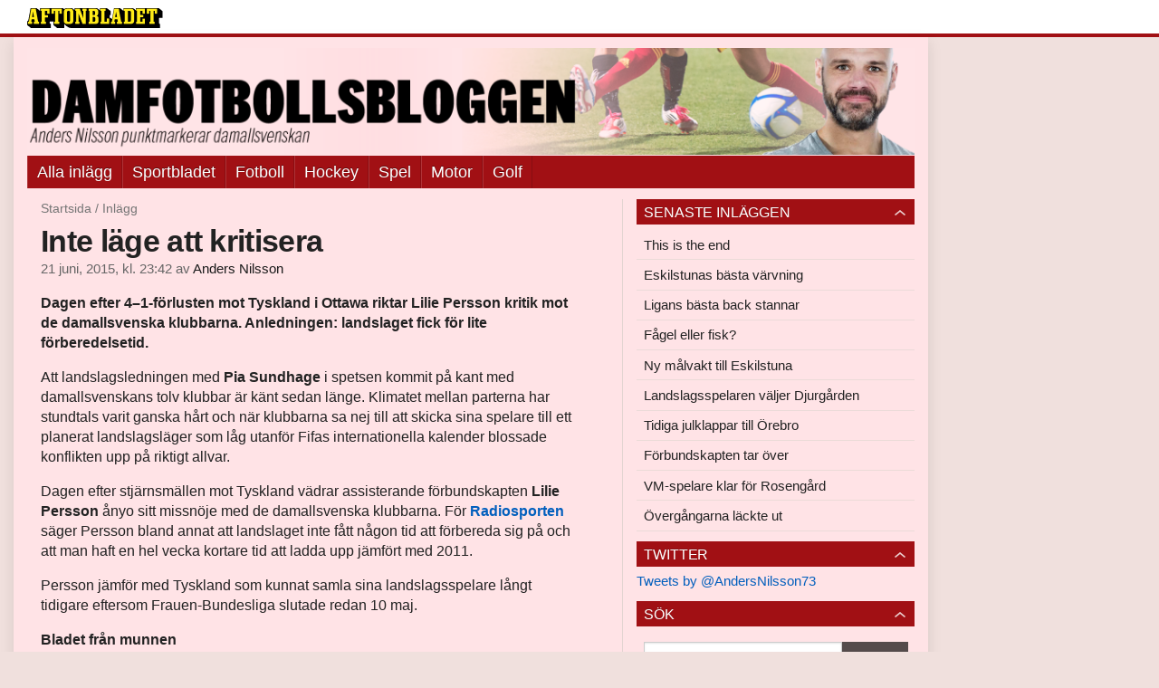

--- FILE ---
content_type: text/html
request_url: https://bloggar.aftonbladet.se/damfotboll/2015/06/inte-lage-att-kritisera/
body_size: 27906
content:
<!DOCTYPE html><!--[if lte IE 8]><html class="no-js lte-ie8" lang="sv-SE" ><![endif]--><!--[if gt IE 8]><!--><html class="no-js" lang="sv-SE"><!--<![endif]--><head>
  <meta charset="utf-8">
  <meta name="viewport" content="width=device-width, initial-scale=1.0">
  <meta http-equiv="X-UA-Compatible" content="IE=edge,chrome=1">
  <title>Inte läge att kritisera | Damfotbollsbloggen</title>
  <style type="text/css">
      .abHeaderImageWrapper { padding-bottom: 12%; }

      @media only screen and (max-width: 40em) {
        .abHeaderImageWrapper { padding-bottom: 37.5%; }
      }
    </style>
      
<!-- {{WP_HEAD_HOOK}} -->
<link rel="stylesheet" id="ab_base-color-scheme-css" href="/wp-content/themes/ab_base/assets/css/sport.css" type="text/css" media="all">
<link rel="stylesheet" id="ab_base-extra-styles-css" href="/wp-content/themes/ab_base/assets/css/ab_base_overrides.css" type="text/css" media="all">
<link rel="stylesheet" id="ab_base-extra-styles-sport-css" href="/wp-content/themes/ab_base/assets/css/ab_base_overrides_sport.css" type="text/css" media="all">
<script type="text/javascript" src="/wp-content/plugins/ab_pym/pym.v1.js"></script>
<script type="text/javascript" src="/wp-includes/js/jquery/jquery.js"></script>
<script type="text/javascript" src="/wp-includes/js/jquery/jquery-migrate.min.js"></script>
<script type="text/javascript" src="/wp-content/themes/ab_base/assets/mobile-detect.js"></script>
<link rel="prev" title="Sverige tillhör inte världstoppen idag" href="https://bloggar.aftonbladet.se/damfotboll/2015/06/sverige-tillhor-inte-varldstoppen-idag/">
<link rel="next" title="Hemlighet till Göteborg" href="https://bloggar.aftonbladet.se/damfotboll/2015/06/hemlighet-till-goteborg/">
<link rel="canonical" href="https://bloggar.aftonbladet.se/damfotboll/2015/06/inte-lage-att-kritisera/">
	<style>
		.abtv-placeholder-video-container {
			width: 100%;
			max-width: 800px;
			margin: 0 auto;
			padding: 20px;
			box-sizing: border-box;
		}

		.abtv-placeholder-video-player {
			position: relative;
			width: 100%;
			padding-top: 56.25%;
			/* 16:9 Aspect Ratio */
			background-color: #000;
			cursor: pointer;
			overflow: hidden;
		}

		.abtv-placeholder-video-background {
			position: absolute;
			top: 0;
			left: 0;
			width: 100%;
			height: 100%;
			background-image: url('https://www.aftonbladet.se/static/ab-tv-banner.jpg');
			background-size: cover;
			background-position: center;
			opacity: 0.5;
			/* Adjust this value to make the image more or less visible */
		}

		.abtv-placeholder-play-button {
			position: absolute;
			top: 50%;
			left: 50%;
			transform: translate(-50%, -50%);
			width: 80px;
			/* Increased size for better visibility */
			height: 80px;
			fill: #fff;
			opacity: 0.8;
			transition: opacity 0.3s;
			z-index: 1;
			/* Ensure the play button appears above the background */
		}

		.abtv-placeholder-video-player:hover .abtv-placeholder-play-button {
			opacity: 1;
		}
	</style>
<link rel="shortcut icon" href="/favicon.ico">
<script>
var AB_BASE_JS_DATA = {"interchange_queries":{"ab_small":"only screen and (min-width: 1px)","ab_medium":"only screen and (max-width: 768px)","ab_large":"only screen and (min-width: 769px)"}};
</script>
  <!--[if lt IE 9]> <script type="text/javascript" src="//bloggar.aftonbladet.se/wp-content/themes/ab_base/assets/js/ab_base.header.ie.min.js?4b96617d3cccccb0421a34db33c8723b"></script> <![endif]-->
  <!--[if (gt IE 8)|!(IE)]><!--> <script type="text/javascript" src="/wp-content/themes/ab_base/assets/js/ab_base.header.modern.min.js"></script> <!--<![endif]-->
</head>
<body class="post-template-default single single-post postid-8712 single-format-standard abLayout-content-sidebar abGridbase-default abLocale-sv_SE">

  
  <a name="abTop"></a>

      	    	      <!-- top balk -->
	      <div id="abTopBeam" class="">
    <div class="row">
      <div class="columns">
        <div class="abTopBeamContent clearfix">
          
          <a href="http://www.aftonbladet.se" title="Aftonbladet" class="abLogo"></a>

                      <a href="#" class="abBeamMenuBtn"><span class="abMenuIcon"></span></a>
          
                  </div>
      </div>

            <div class="columns">
        <div class="abMenuContainer hidden">
          <div class="abMenuArrow hidden"></div>
            <nav class="abSmallNav hidden"><ul id="menu-damfotboll" class="abSmallList"><li id="menu-item-7" class="menu-item menu-item-type-custom menu-item-object-custom menu-item-7"><a href="/damfotboll">Alla inlägg</a></li>
<li id="menu-item-6167" class="menu-item menu-item-type-custom menu-item-object-custom menu-item-6167"><a href="http://www.aftonbladet.se/sportbladet/">Sportbladet</a></li>
<li id="menu-item-6168" class="menu-item menu-item-type-custom menu-item-object-custom menu-item-6168"><a href="http://www.aftonbladet.se/sportbladet/fotboll/">Fotboll</a></li>
<li id="menu-item-6169" class="menu-item menu-item-type-custom menu-item-object-custom menu-item-6169"><a href="http://www.aftonbladet.se/sportbladet/hockey/">Hockey</a></li>
<li id="menu-item-6170" class="menu-item menu-item-type-custom menu-item-object-custom menu-item-6170"><a href="http://www.aftonbladet.se/sportbladet/spel/">Spel</a></li>
<li id="menu-item-6171" class="menu-item menu-item-type-custom menu-item-object-custom menu-item-6171"><a href="http://www.aftonbladet.se/sportbladet/motor/">Motor</a></li>
<li id="menu-item-6172" class="menu-item menu-item-type-custom menu-item-object-custom menu-item-6172"><a href="http://www.aftonbladet.se/sportbladet/golf/">Golf</a></li>
</ul></nav>          <div class="abMenuBottom hidden"><a href="">Stäng</a></div>
        </div>
      </div>
          </div>
  </div>	      <!-- /top balk -->
	        
	<!--Top ad for mobile -->
    		  <div class="row">
            		  </div>
      

  <div id="abMasterContainer" class="clearfix">
    <div class="abBodyOverlay"></div>

    <!--Top ad for desktop -->
      <div id="sidebar-panorama-1" class="abShowShadow">
        <div class="widget-area columns">

                                                
                      
        </div>
      </div>

    <!-- Outsider ad -->
    <div id="abOutsider">
      
              <div id="sidebar-outsider-1" class="widget-area">
                  </div>
      
          </div>

    <!-- Left Outsider ad -->
    <div id="abLeftOutsider">
      
      
          </div>

    <div id="abBody">
      
      <div class="row collapse abHeaderWrapper">
        <header class="columns">
              <div class="abHeaderImageWrapper">
      <a href="https://bloggar.aftonbladet.se/damfotboll" title="Damfotbollsbloggen">
      <picture>
          <source media="(max-width: 640px)" srcset="https://bloggar.aftonbladet.se/damfotboll/files/2014/03/damfotbollmobil3-480x180.png 1x, https://bloggar.aftonbladet.se/damfotboll/files/2014/03/damfotbollmobil3.png 2x">
          <source media="(min-width: 641px)" srcset="https://bloggar.aftonbladet.se/damfotboll/files/2014/03/damfotbollsbloggenwebb3-1024x123.png 1x, https://bloggar.aftonbladet.se/damfotboll/files/2014/03/damfotbollsbloggenwebb3-1400x168.png 2x">
          <img src="https://bloggar.aftonbladet.se/damfotboll/files/2014/03/damfotbollsbloggenwebb3-1024x123.png" alt="Damfotbollsbloggen" class="abHeaderImage">
        </picture>
      </a>
    </div>
  <nav class="abXLNav abAutoCollapseNav"><ul id="menu-damfotboll-1" class="abXLList" data-trans-more="Mer"><li class="menu-item menu-item-type-custom menu-item-object-custom menu-item-7"><a href="/damfotboll">Alla inlägg</a></li>
<li class="menu-item menu-item-type-custom menu-item-object-custom menu-item-6167"><a href="http://www.aftonbladet.se/sportbladet/">Sportbladet</a></li>
<li class="menu-item menu-item-type-custom menu-item-object-custom menu-item-6168"><a href="http://www.aftonbladet.se/sportbladet/fotboll/">Fotboll</a></li>
<li class="menu-item menu-item-type-custom menu-item-object-custom menu-item-6169"><a href="http://www.aftonbladet.se/sportbladet/hockey/">Hockey</a></li>
<li class="menu-item menu-item-type-custom menu-item-object-custom menu-item-6170"><a href="http://www.aftonbladet.se/sportbladet/spel/">Spel</a></li>
<li class="menu-item menu-item-type-custom menu-item-object-custom menu-item-6171"><a href="http://www.aftonbladet.se/sportbladet/motor/">Motor</a></li>
<li class="menu-item menu-item-type-custom menu-item-object-custom menu-item-6172"><a href="http://www.aftonbladet.se/sportbladet/golf/">Golf</a></li>
</ul></nav>        </header>
      </div>

      <!-- theme_layout: content-sidebar -->

<div class="row abBodyWrapper">
  <div class="medium-8 abColFirst columns abDivider">
    <section class="abBloggContent">
      <div class="abBreadcrumbs">
  <a href="https://bloggar.aftonbladet.se/damfotboll">Startsida</a> / <span>Inlägg</span>
</div>

<article>
    <header class="abArticleHeader">
        <h1 class="abPostTitle">Inte läge att kritisera</h1>
      <span class="abEntryMeta">
        <time pubdate="" datetime="">21 juni, 2015, kl. 23:42</time> av
        
          <author><a href="https://bloggar.aftonbladet.se/damfotboll/author/andnil/">Anders Nilsson</a></author>
      </span>    </header>
    <div class="abPostContent clearfix">


        <p><strong>Dagen efter 4–1-förlusten mot Tyskland i Ottawa riktar Lilie Persson kritik mot de damallsvenska klubbarna. Anledningen: landslaget fick för lite förberedelsetid.</strong></p>
<p>Att landslagsledningen med <strong>Pia Sundhage</strong> i spetsen kommit på kant med damallsvenskans tolv klubbar är känt sedan länge. Klimatet mellan parterna har stundtals varit ganska hårt och när klubbarna sa nej till att skicka sina spelare till ett planerat landslagsläger som låg utanför Fifas internationella kalender blossade konflikten upp på riktigt allvar.</p>
<p>Dagen efter stjärnsmällen mot Tyskland vädrar assisterande förbundskapten <strong>Lilie Persson</strong> ånyo sitt missnöje med de damallsvenska klubbarna. För <a href="http://sverigesradio.se/sida/gruppsida.aspx?programid=2835&amp;grupp=3896&amp;artikel=6194981">Radiosporten </a>säger Persson bland annat att landslaget inte fått någon tid att förbereda sig på och att man haft en hel vecka kortare tid att ladda upp jämfört med 2011.</p>
<p>Persson jämför med Tyskland som kunnat samla sina landslagsspelare långt tidigare eftersom Frauen-Bundesliga slutade redan 10 maj.</p>
<p><strong>Bladet från munnen</strong><br>
Min mamma lärde mig redan i tidig ålder att inte säga saker i affektion, att tiga i stunder av upprördhet. Ett riktigt gott råd, men inte helt lätt att följa alla gånger. Det här är en sådan gång där jag inte kan hejda mig.</p>
<p>Att svinga mot landets tolv bästa klubbar dagen efter att landslaget fått sig en rejäl fotbollslektion av Tyskland kan&nbsp;för somliga kanske tyckas naturligt, för andra bara dumt.<br>
Jag tillhör den senare kategorin, av flera anledningar.</p>
<p>När förbundskaptenerna klagar över att klubbarna inte varit tillmötesgående eller lyssnat på önskemål och krav måste man titta på vilka önskemål landslagsledarna faktiskt har haft.</p>
<p>Att Sundhage hade önskat mer tid att förbereda laget inför VM har jag all förståelse för, men en del av kollegan Perssons kritik riktar sig faktiskt mot att tränare inte lyssnat på landslagsledningens önskemål om att spela landslagsaktuella spelare på vissa positioner eller att ge dem mer speltid.</p>
<p>Den delen av kritiken är naiv, nästan dum.&nbsp;Sundhage&nbsp;och&nbsp;Persson har ingen med klubbtränarnas beslut att göra och ska, enligt min uppfattning, inte lägga sig i var tränarna väljer att placera sina landslagsaktuella spelare. Om <strong>Stefan Rehn</strong> väljer att spela <strong>Elin Rubensson</strong> som yttermittfältare i <strong>Kopparbergs/Göteborg</strong> är det hans fulla rätt – åtminstone så länge klubbarna står för spelarnas utveckling och löner.</p>
<p><strong>Kritiken är felriktad</strong><br>
Det som åtminstone jag har svårast att köpa med Lilie Perssons utspel är inte tajmingen, även om den är halvtaskig, utan&nbsp;att förbundskaptenen lägger ansvaret för landslagets uteblivna VM-framgång på klubbarna.</p>
<p>Efter ett 2014 som blev det sämsta i landslagets historia och en vår där blågult släppt in 18 mål på tio matcher känns det här utspelet både&nbsp;billigt och fel.</p>
<p>För det kan väl inte vara klubbarnas fel att landslaget förlorade fler matcher under fjolåret än man&nbsp;gjort under något år sedan starten på 1970-talet? Och det är väl knappast klubbarna som ska anklagas för att det blågula försvarsspelet varit ihåligt som en schweizerost från tid till annan?</p>
<p>Det är en självklarhet att klubbar och förbund måste jobba tillsammans, att damallsvenska tränare ska ha en bra dialog med förbundskaptenerna. Men ett samarbete kan bara fungera om båda parter bjuder till och dialoger bara leda till något bra om båda sidor vill det.</p>
<p>Så fungerar det tyvärr inte i dag – och så kommer det nog inte att fungera om en månad heller. Landslagets största problem finns inte att hitta i klubbarna, det finns mycket närmare än så.</p>
<p>Och om landslagsledningen vill få till stånd ett bättre&nbsp;samarbete med klubbarna och därmed ett bättre klimat måste man nog&nbsp;sträcka ut handen. För så länge förbundskaptenerna svingar vilt och vädrar sin kritik i media lär nog inte klubbarna ha någon större lust att bjuda till eller&nbsp;lyssna till önskemål.</p>

    </div>
  <footer>
  
    <div class="abLabelDesignContainer">
      <div class="row">
        <div class="columns abLabelContainer">
          <span class="abLabelCategory">Kategorier</span>
          <a href="https://bloggar.aftonbladet.se/damfotboll/category/damallsvenskan/">Damallsvenskan</a>, <a href="https://bloggar.aftonbladet.se/damfotboll/category/vm/">VM</a>
        </div>
      </div>
    
    
      <div class="row">
        <div class="columns abLabelContainer">
          <span class="abLabelTags">Taggar</span>
          <a href="https://bloggar.aftonbladet.se/damfotboll/tag/elin-rubensson/">Elin Rubensson</a>, <a href="https://bloggar.aftonbladet.se/damfotboll/tag/kopparbergsgoteborg/">Kopparbergs/Göteborg</a>, <a href="https://bloggar.aftonbladet.se/damfotboll/tag/lilie-persson/">Lilie Persson</a>, <a href="https://bloggar.aftonbladet.se/damfotboll/tag/pia-sundhage/">Pia Sundhage</a>, <a href="https://bloggar.aftonbladet.se/damfotboll/tag/stefan-rehn/">Stefan Rehn</a>
        </div>
      </div>
    </div>  
    
  
  
      <div class="abPagination clearfix">
        <span class="abPaginationText">
        </span>
        <span class="left abLeftPagination">
            <div class="abArrowContainer abArrowLink">
              <a href="https://bloggar.aftonbladet.se/damfotboll/2015/06/hemlighet-till-goteborg/" rel="next"><i class="abArrowLeftLink"></i></a>
            </div>
        </span>
        <span class="right abRightPagination">
            <div class="abArrowContainer abArrowLink">
              <a href="https://bloggar.aftonbladet.se/damfotboll/2015/06/sverige-tillhor-inte-varldstoppen-idag/" rel="prev"><i class="abArrowRightLink"></i></a>
            </div>
        </span>
      </div>  </footer>
  
</article>    </section>
  </div>

	<!-- Sidebar -->
  <div class="medium-4 abColSecond columns widgetArea-sidebar-1 medium-expand-accordions-default">
      		<section id="recent-posts-2" class="widget adSidebar-1Layout sidebar-1widget_recent_entries widget_recent_entries"><dl class="accordion" data-accordion=""><dd>		<a href="#accordion-recent-posts-2" class="title accordion-icon"><h1>Senaste inläggen</h1></a><div id="accordion-recent-posts-2" class="content">		<ul>
											<li>
					<a href="https://bloggar.aftonbladet.se/damfotboll/2015/12/this-is-the-end/">This is the end</a>
									</li>
											<li>
					<a href="https://bloggar.aftonbladet.se/damfotboll/2015/12/eskilstunas-basta-varvning/">Eskilstunas bästa värvning</a>
									</li>
											<li>
					<a href="https://bloggar.aftonbladet.se/damfotboll/2015/12/ligans-basta-back-stannar/">Ligans bästa back stannar</a>
									</li>
											<li>
					<a href="https://bloggar.aftonbladet.se/damfotboll/2015/12/fagel-eller-fisk/">Fågel eller fisk?</a>
									</li>
											<li>
					<a href="https://bloggar.aftonbladet.se/damfotboll/2015/12/ny-malvakt-till-eskilstuna/">Ny målvakt till Eskilstuna</a>
									</li>
											<li>
					<a href="https://bloggar.aftonbladet.se/damfotboll/2015/12/landslagsspelaren-valjer-djurgarden/">Landslagsspelaren väljer Djurgården</a>
									</li>
											<li>
					<a href="https://bloggar.aftonbladet.se/damfotboll/2015/12/tidiga-julklappar-till-orebro/">Tidiga julklappar till Örebro</a>
									</li>
											<li>
					<a href="https://bloggar.aftonbladet.se/damfotboll/2015/12/forbundskapten-tar-over/">Förbundskapten tar över</a>
									</li>
											<li>
					<a href="https://bloggar.aftonbladet.se/damfotboll/2015/11/vm-spelare-klar-for-rosengard/">VM-spelare klar för Rosengård</a>
									</li>
											<li>
					<a href="https://bloggar.aftonbladet.se/damfotboll/2015/11/trio-klar-for-eskilstuna/">Övergångarna läckte ut</a>
									</li>
					</ul>
		</div></dd></dl></section><section id="text-2" class="widget adSidebar-1Layout sidebar-1 widget_text"><dl class="accordion" data-accordion=""><dd><a href="#accordion-text-2" class="title accordion-icon"><h1>Twitter</h1></a><div id="accordion-text-2" class="content">			<div class="textwidget"><a class="twitter-timeline" href="https://twitter.com/AndersNilsson73" data-widget-id="309946304602177536">Tweets by @AndersNilsson73</a>
<script>!function(d,s,id){var js,fjs=d.getElementsByTagName(s)[0];if(!d.getElementById(id)){js=d.createElement(s);js.id=id;js.src="//platform.twitter.com/widgets.js";fjs.parentNode.insertBefore(js,fjs);}}(document,"script","twitter-wjs");</script></div>
		</div></dd></dl></section><section id="search-2" class="widget adSidebar-1Layout sidebar-1 widget_search"><dl class="accordion" data-accordion=""><dd><a href="#accordion-search-2" class="title accordion-icon"><h1>Sök</h1></a><div id="accordion-search-2" class="content"><form role="search" method="get" class="abFormContainer searchform" id="search-form" action="https://bloggar.aftonbladet.se/damfotboll/">
	<input name="orderby" type="hidden" value="post_date">
  <div class="row collapse">
  <div class="small-9 columns">
    <input type="search" value="" name="s" id="s" placeholder="Ange sökord här..."></div>
    <div class="small-3 columns">
      <input type="submit" id="searchsubmit" class="button postfix" value="Sök">
    </div>
  </div>
  </form></div></dd></dl></section><section id="archives-2" class="widget adSidebar-1Layout sidebar-1 widget_archive"><dl class="accordion" data-accordion=""><dd><a href="#accordion-archives-2" class="title accordion-icon"><h1>Arkiv</h1></a><div id="accordion-archives-2" class="content">		<label class="screen-reader-text" for="archives-dropdown-2">Arkiv</label>
		<select id="archives-dropdown-2" name="archive-dropdown" onchange="document.location.href=this.options[this.selectedIndex].value;">
			
			<option value="">Välj månad</option>
				<option value="https://bloggar.aftonbladet.se/damfotboll/2015/12/"> december 2015 </option>
	<option value="https://bloggar.aftonbladet.se/damfotboll/2015/11/"> november 2015 </option>
	<option value="https://bloggar.aftonbladet.se/damfotboll/2015/10/"> oktober 2015 </option>
	<option value="https://bloggar.aftonbladet.se/damfotboll/2015/09/"> september 2015 </option>
	<option value="https://bloggar.aftonbladet.se/damfotboll/2015/08/"> augusti 2015 </option>
	<option value="https://bloggar.aftonbladet.se/damfotboll/2015/07/"> juli 2015 </option>
	<option value="https://bloggar.aftonbladet.se/damfotboll/2015/06/"> juni 2015 </option>
	<option value="https://bloggar.aftonbladet.se/damfotboll/2015/05/"> maj 2015 </option>
	<option value="https://bloggar.aftonbladet.se/damfotboll/2015/04/"> april 2015 </option>
	<option value="https://bloggar.aftonbladet.se/damfotboll/2015/03/"> mars 2015 </option>
	<option value="https://bloggar.aftonbladet.se/damfotboll/2015/02/"> februari 2015 </option>
	<option value="https://bloggar.aftonbladet.se/damfotboll/2015/01/"> januari 2015 </option>
	<option value="https://bloggar.aftonbladet.se/damfotboll/2014/12/"> december 2014 </option>
	<option value="https://bloggar.aftonbladet.se/damfotboll/2014/11/"> november 2014 </option>
	<option value="https://bloggar.aftonbladet.se/damfotboll/2014/10/"> oktober 2014 </option>
	<option value="https://bloggar.aftonbladet.se/damfotboll/2014/09/"> september 2014 </option>
	<option value="https://bloggar.aftonbladet.se/damfotboll/2014/08/"> augusti 2014 </option>
	<option value="https://bloggar.aftonbladet.se/damfotboll/2014/07/"> juli 2014 </option>
	<option value="https://bloggar.aftonbladet.se/damfotboll/2014/06/"> juni 2014 </option>
	<option value="https://bloggar.aftonbladet.se/damfotboll/2014/05/"> maj 2014 </option>
	<option value="https://bloggar.aftonbladet.se/damfotboll/2014/04/"> april 2014 </option>
	<option value="https://bloggar.aftonbladet.se/damfotboll/2014/03/"> mars 2014 </option>
	<option value="https://bloggar.aftonbladet.se/damfotboll/2014/02/"> februari 2014 </option>
	<option value="https://bloggar.aftonbladet.se/damfotboll/2014/01/"> januari 2014 </option>
	<option value="https://bloggar.aftonbladet.se/damfotboll/2013/12/"> december 2013 </option>
	<option value="https://bloggar.aftonbladet.se/damfotboll/2013/10/"> oktober 2013 </option>
	<option value="https://bloggar.aftonbladet.se/damfotboll/2013/09/"> september 2013 </option>
	<option value="https://bloggar.aftonbladet.se/damfotboll/2013/08/"> augusti 2013 </option>
	<option value="https://bloggar.aftonbladet.se/damfotboll/2013/07/"> juli 2013 </option>
	<option value="https://bloggar.aftonbladet.se/damfotboll/2013/06/"> juni 2013 </option>
	<option value="https://bloggar.aftonbladet.se/damfotboll/2013/05/"> maj 2013 </option>
	<option value="https://bloggar.aftonbladet.se/damfotboll/2013/04/"> april 2013 </option>
	<option value="https://bloggar.aftonbladet.se/damfotboll/2013/03/"> mars 2013 </option>
	<option value="https://bloggar.aftonbladet.se/damfotboll/2013/02/"> februari 2013 </option>
	<option value="https://bloggar.aftonbladet.se/damfotboll/2013/01/"> januari 2013 </option>
	<option value="https://bloggar.aftonbladet.se/damfotboll/2012/12/"> december 2012 </option>

		</select>
		</div></dd></dl></section><section id="categories-2" class="widget adSidebar-1Layout sidebar-1 widget_categories"><dl class="accordion" data-accordion=""><dd><a href="#accordion-categories-2" class="title accordion-icon"><h1>Kategorier</h1></a><div id="accordion-categories-2" class="content">		<ul>
	<li class="cat-item cat-item-5"><a href="https://bloggar.aftonbladet.se/damfotboll/category/algarve-cup/">Algarve Cup</a>
</li>
	<li class="cat-item cat-item-196"><a href="https://bloggar.aftonbladet.se/damfotboll/category/champions-league/">Champions League</a>
</li>
	<li class="cat-item cat-item-14"><a href="https://bloggar.aftonbladet.se/damfotboll/category/damallsvenskan/">Damallsvenskan</a>
</li>
	<li class="cat-item cat-item-15"><a href="https://bloggar.aftonbladet.se/damfotboll/category/damlandslaget/">Damlandslaget</a>
</li>
	<li class="cat-item cat-item-809"><a href="https://bloggar.aftonbladet.se/damfotboll/category/division-1/">Division 1</a>
</li>
	<li class="cat-item cat-item-187"><a href="https://bloggar.aftonbladet.se/damfotboll/category/efd/">EFD</a>
</li>
	<li class="cat-item cat-item-224"><a href="https://bloggar.aftonbladet.se/damfotboll/category/elitettan/">Elitettan</a>
</li>
	<li class="cat-item cat-item-75"><a href="https://bloggar.aftonbladet.se/damfotboll/category/em/">EM</a>
</li>
	<li class="cat-item cat-item-310"><a href="https://bloggar.aftonbladet.se/damfotboll/category/f19/">F19</a>
</li>
	<li class="cat-item cat-item-23"><a href="https://bloggar.aftonbladet.se/damfotboll/category/frauen-bundesliga/">Frauen Bundesliga</a>
</li>
	<li class="cat-item cat-item-307"><a href="https://bloggar.aftonbladet.se/damfotboll/category/internationellt/">Internationellt</a>
</li>
	<li class="cat-item cat-item-1"><a href="https://bloggar.aftonbladet.se/damfotboll/category/okategoriserade/">Okategoriserade</a>
</li>
	<li class="cat-item cat-item-42"><a href="https://bloggar.aftonbladet.se/damfotboll/category/os/">OS</a>
</li>
	<li class="cat-item cat-item-45"><a href="https://bloggar.aftonbladet.se/damfotboll/category/sofia-jakobsson/">Sofia Jakobsson</a>
</li>
	<li class="cat-item cat-item-46"><a href="https://bloggar.aftonbladet.se/damfotboll/category/sofia-lundgren/">Sofia Lundgren</a>
</li>
	<li class="cat-item cat-item-47"><a href="https://bloggar.aftonbladet.se/damfotboll/category/sofie-andersson/">Sofie Andersson</a>
</li>
	<li class="cat-item cat-item-267"><a href="https://bloggar.aftonbladet.se/damfotboll/category/spanien/">Spanien</a>
</li>
	<li class="cat-item cat-item-206"><a href="https://bloggar.aftonbladet.se/damfotboll/category/supercupen/">Supercupen</a>
</li>
	<li class="cat-item cat-item-160"><a href="https://bloggar.aftonbladet.se/damfotboll/category/svenska-cupen/">Svenska cupen</a>
</li>
	<li class="cat-item cat-item-48"><a href="https://bloggar.aftonbladet.se/damfotboll/category/tony-gustavsson/">Tony Gustavsson</a>
</li>
	<li class="cat-item cat-item-184"><a href="https://bloggar.aftonbladet.se/damfotboll/category/toppserien/">Toppserien</a>
</li>
	<li class="cat-item cat-item-49"><a href="https://bloggar.aftonbladet.se/damfotboll/category/traningsmatcher/">Träningsmatcher</a>
</li>
	<li class="cat-item cat-item-50"><a href="https://bloggar.aftonbladet.se/damfotboll/category/tyreso/">Tyresö</a>
</li>
	<li class="cat-item cat-item-262"><a href="https://bloggar.aftonbladet.se/damfotboll/category/tyskland/">Tyskland</a>
</li>
	<li class="cat-item cat-item-771"><a href="https://bloggar.aftonbladet.se/damfotboll/category/u19-em/">U19-EM</a>
</li>
	<li class="cat-item cat-item-51"><a href="https://bloggar.aftonbladet.se/damfotboll/category/u23/">U23</a>
</li>
	<li class="cat-item cat-item-167"><a href="https://bloggar.aftonbladet.se/damfotboll/category/umea-ik/">Umeå IK</a>
</li>
	<li class="cat-item cat-item-52"><a href="https://bloggar.aftonbladet.se/damfotboll/category/usa/">USA</a>
</li>
	<li class="cat-item cat-item-169"><a href="https://bloggar.aftonbladet.se/damfotboll/category/vittsjo/">Vittsjö</a>
</li>
	<li class="cat-item cat-item-632"><a href="https://bloggar.aftonbladet.se/damfotboll/category/vm/">VM</a>
</li>
		</ul>
</div></dd></dl></section>  </div>
</div>


<!-- end: theme_layout -->
    
    <div class="row abFooterWrapper">
  <footer>
    <div class="row collapse">
  <div class="columns abUpContainer">
    <a href="#abTop" class="abScrollTop"><i class="abArrowUp"></i><span>TILL TOPPEN AV SIDAN</span></a>
  </div>
</div>
    
    <div class="row collapse">
      <div class="columns abFootContainer" style="padding: 16px 8px;">
        <section class="abFootContent">
          <div class="medium-6 columns">
            <ul>
              <!-- {{WP_AB_BASE_FOOTER_UL_HOOK}} -->
              <li>
               <a class="nowrap" style="text-decoration: underline; font-weight: 400;" target="_blank" href="https://www.aftonbladet.se/omaftonbladet/a/LOlQ4/om-aftonbladet">Se tjänstgörande redaktör och redaktionschef</a>
              </li>
            </ul>
          </div>
          <div class="columns abFootCopyR">
            <span>© Aftonbladet Hierta AB</span>
          </div>
        </section>
      </div>
    </div>
  </footer>
</div>
    
    </div><!-- End #abBody -->
  </div><!-- End #abMasterContainer -->

     
<!-- {{WP_FOOTER_HOOK}} -->


</body></html>